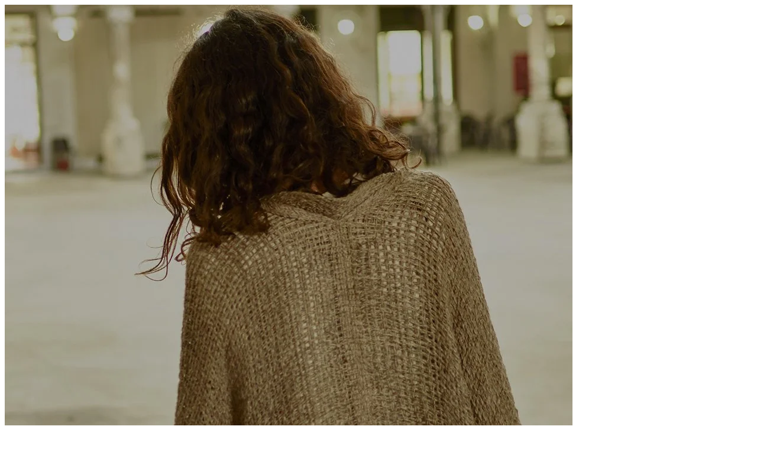

--- FILE ---
content_type: text/html; charset=UTF-8
request_url: https://tommasiloomworks.com/portfolio/tero/_rob5684/
body_size: 87
content:

<img width="960" height="960" src="https://tommasiloomworks.com/wp-content/uploads/2018/02/ROB5684.jpg" class="attachment-full size-full" alt="tero" decoding="async" fetchpriority="high" srcset="https://tommasiloomworks.com/wp-content/uploads/2018/02/ROB5684.jpg 960w, https://tommasiloomworks.com/wp-content/uploads/2018/02/ROB5684-150x150.jpg 150w, https://tommasiloomworks.com/wp-content/uploads/2018/02/ROB5684-300x300.jpg 300w, https://tommasiloomworks.com/wp-content/uploads/2018/02/ROB5684-768x768.jpg 768w" sizes="(max-width: 960px) 100vw, 960px" />	
